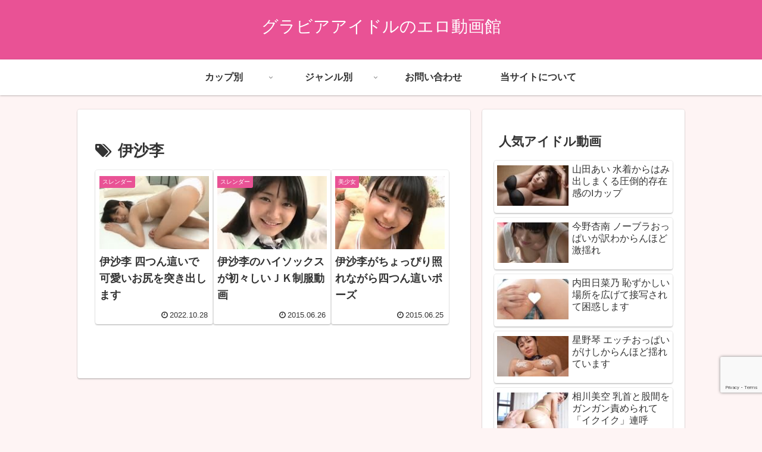

--- FILE ---
content_type: text/html; charset=utf-8
request_url: https://www.google.com/recaptcha/api2/anchor?ar=1&k=6LdFv7McAAAAAK7aOh-ZcpahV4_cuGimpKg_xAea&co=aHR0cHM6Ly9ncmF2dXJlaWRvbGRvdWdhLmNvbTo0NDM.&hl=en&v=N67nZn4AqZkNcbeMu4prBgzg&size=invisible&anchor-ms=20000&execute-ms=30000&cb=1luexb2lx4p9
body_size: 48658
content:
<!DOCTYPE HTML><html dir="ltr" lang="en"><head><meta http-equiv="Content-Type" content="text/html; charset=UTF-8">
<meta http-equiv="X-UA-Compatible" content="IE=edge">
<title>reCAPTCHA</title>
<style type="text/css">
/* cyrillic-ext */
@font-face {
  font-family: 'Roboto';
  font-style: normal;
  font-weight: 400;
  font-stretch: 100%;
  src: url(//fonts.gstatic.com/s/roboto/v48/KFO7CnqEu92Fr1ME7kSn66aGLdTylUAMa3GUBHMdazTgWw.woff2) format('woff2');
  unicode-range: U+0460-052F, U+1C80-1C8A, U+20B4, U+2DE0-2DFF, U+A640-A69F, U+FE2E-FE2F;
}
/* cyrillic */
@font-face {
  font-family: 'Roboto';
  font-style: normal;
  font-weight: 400;
  font-stretch: 100%;
  src: url(//fonts.gstatic.com/s/roboto/v48/KFO7CnqEu92Fr1ME7kSn66aGLdTylUAMa3iUBHMdazTgWw.woff2) format('woff2');
  unicode-range: U+0301, U+0400-045F, U+0490-0491, U+04B0-04B1, U+2116;
}
/* greek-ext */
@font-face {
  font-family: 'Roboto';
  font-style: normal;
  font-weight: 400;
  font-stretch: 100%;
  src: url(//fonts.gstatic.com/s/roboto/v48/KFO7CnqEu92Fr1ME7kSn66aGLdTylUAMa3CUBHMdazTgWw.woff2) format('woff2');
  unicode-range: U+1F00-1FFF;
}
/* greek */
@font-face {
  font-family: 'Roboto';
  font-style: normal;
  font-weight: 400;
  font-stretch: 100%;
  src: url(//fonts.gstatic.com/s/roboto/v48/KFO7CnqEu92Fr1ME7kSn66aGLdTylUAMa3-UBHMdazTgWw.woff2) format('woff2');
  unicode-range: U+0370-0377, U+037A-037F, U+0384-038A, U+038C, U+038E-03A1, U+03A3-03FF;
}
/* math */
@font-face {
  font-family: 'Roboto';
  font-style: normal;
  font-weight: 400;
  font-stretch: 100%;
  src: url(//fonts.gstatic.com/s/roboto/v48/KFO7CnqEu92Fr1ME7kSn66aGLdTylUAMawCUBHMdazTgWw.woff2) format('woff2');
  unicode-range: U+0302-0303, U+0305, U+0307-0308, U+0310, U+0312, U+0315, U+031A, U+0326-0327, U+032C, U+032F-0330, U+0332-0333, U+0338, U+033A, U+0346, U+034D, U+0391-03A1, U+03A3-03A9, U+03B1-03C9, U+03D1, U+03D5-03D6, U+03F0-03F1, U+03F4-03F5, U+2016-2017, U+2034-2038, U+203C, U+2040, U+2043, U+2047, U+2050, U+2057, U+205F, U+2070-2071, U+2074-208E, U+2090-209C, U+20D0-20DC, U+20E1, U+20E5-20EF, U+2100-2112, U+2114-2115, U+2117-2121, U+2123-214F, U+2190, U+2192, U+2194-21AE, U+21B0-21E5, U+21F1-21F2, U+21F4-2211, U+2213-2214, U+2216-22FF, U+2308-230B, U+2310, U+2319, U+231C-2321, U+2336-237A, U+237C, U+2395, U+239B-23B7, U+23D0, U+23DC-23E1, U+2474-2475, U+25AF, U+25B3, U+25B7, U+25BD, U+25C1, U+25CA, U+25CC, U+25FB, U+266D-266F, U+27C0-27FF, U+2900-2AFF, U+2B0E-2B11, U+2B30-2B4C, U+2BFE, U+3030, U+FF5B, U+FF5D, U+1D400-1D7FF, U+1EE00-1EEFF;
}
/* symbols */
@font-face {
  font-family: 'Roboto';
  font-style: normal;
  font-weight: 400;
  font-stretch: 100%;
  src: url(//fonts.gstatic.com/s/roboto/v48/KFO7CnqEu92Fr1ME7kSn66aGLdTylUAMaxKUBHMdazTgWw.woff2) format('woff2');
  unicode-range: U+0001-000C, U+000E-001F, U+007F-009F, U+20DD-20E0, U+20E2-20E4, U+2150-218F, U+2190, U+2192, U+2194-2199, U+21AF, U+21E6-21F0, U+21F3, U+2218-2219, U+2299, U+22C4-22C6, U+2300-243F, U+2440-244A, U+2460-24FF, U+25A0-27BF, U+2800-28FF, U+2921-2922, U+2981, U+29BF, U+29EB, U+2B00-2BFF, U+4DC0-4DFF, U+FFF9-FFFB, U+10140-1018E, U+10190-1019C, U+101A0, U+101D0-101FD, U+102E0-102FB, U+10E60-10E7E, U+1D2C0-1D2D3, U+1D2E0-1D37F, U+1F000-1F0FF, U+1F100-1F1AD, U+1F1E6-1F1FF, U+1F30D-1F30F, U+1F315, U+1F31C, U+1F31E, U+1F320-1F32C, U+1F336, U+1F378, U+1F37D, U+1F382, U+1F393-1F39F, U+1F3A7-1F3A8, U+1F3AC-1F3AF, U+1F3C2, U+1F3C4-1F3C6, U+1F3CA-1F3CE, U+1F3D4-1F3E0, U+1F3ED, U+1F3F1-1F3F3, U+1F3F5-1F3F7, U+1F408, U+1F415, U+1F41F, U+1F426, U+1F43F, U+1F441-1F442, U+1F444, U+1F446-1F449, U+1F44C-1F44E, U+1F453, U+1F46A, U+1F47D, U+1F4A3, U+1F4B0, U+1F4B3, U+1F4B9, U+1F4BB, U+1F4BF, U+1F4C8-1F4CB, U+1F4D6, U+1F4DA, U+1F4DF, U+1F4E3-1F4E6, U+1F4EA-1F4ED, U+1F4F7, U+1F4F9-1F4FB, U+1F4FD-1F4FE, U+1F503, U+1F507-1F50B, U+1F50D, U+1F512-1F513, U+1F53E-1F54A, U+1F54F-1F5FA, U+1F610, U+1F650-1F67F, U+1F687, U+1F68D, U+1F691, U+1F694, U+1F698, U+1F6AD, U+1F6B2, U+1F6B9-1F6BA, U+1F6BC, U+1F6C6-1F6CF, U+1F6D3-1F6D7, U+1F6E0-1F6EA, U+1F6F0-1F6F3, U+1F6F7-1F6FC, U+1F700-1F7FF, U+1F800-1F80B, U+1F810-1F847, U+1F850-1F859, U+1F860-1F887, U+1F890-1F8AD, U+1F8B0-1F8BB, U+1F8C0-1F8C1, U+1F900-1F90B, U+1F93B, U+1F946, U+1F984, U+1F996, U+1F9E9, U+1FA00-1FA6F, U+1FA70-1FA7C, U+1FA80-1FA89, U+1FA8F-1FAC6, U+1FACE-1FADC, U+1FADF-1FAE9, U+1FAF0-1FAF8, U+1FB00-1FBFF;
}
/* vietnamese */
@font-face {
  font-family: 'Roboto';
  font-style: normal;
  font-weight: 400;
  font-stretch: 100%;
  src: url(//fonts.gstatic.com/s/roboto/v48/KFO7CnqEu92Fr1ME7kSn66aGLdTylUAMa3OUBHMdazTgWw.woff2) format('woff2');
  unicode-range: U+0102-0103, U+0110-0111, U+0128-0129, U+0168-0169, U+01A0-01A1, U+01AF-01B0, U+0300-0301, U+0303-0304, U+0308-0309, U+0323, U+0329, U+1EA0-1EF9, U+20AB;
}
/* latin-ext */
@font-face {
  font-family: 'Roboto';
  font-style: normal;
  font-weight: 400;
  font-stretch: 100%;
  src: url(//fonts.gstatic.com/s/roboto/v48/KFO7CnqEu92Fr1ME7kSn66aGLdTylUAMa3KUBHMdazTgWw.woff2) format('woff2');
  unicode-range: U+0100-02BA, U+02BD-02C5, U+02C7-02CC, U+02CE-02D7, U+02DD-02FF, U+0304, U+0308, U+0329, U+1D00-1DBF, U+1E00-1E9F, U+1EF2-1EFF, U+2020, U+20A0-20AB, U+20AD-20C0, U+2113, U+2C60-2C7F, U+A720-A7FF;
}
/* latin */
@font-face {
  font-family: 'Roboto';
  font-style: normal;
  font-weight: 400;
  font-stretch: 100%;
  src: url(//fonts.gstatic.com/s/roboto/v48/KFO7CnqEu92Fr1ME7kSn66aGLdTylUAMa3yUBHMdazQ.woff2) format('woff2');
  unicode-range: U+0000-00FF, U+0131, U+0152-0153, U+02BB-02BC, U+02C6, U+02DA, U+02DC, U+0304, U+0308, U+0329, U+2000-206F, U+20AC, U+2122, U+2191, U+2193, U+2212, U+2215, U+FEFF, U+FFFD;
}
/* cyrillic-ext */
@font-face {
  font-family: 'Roboto';
  font-style: normal;
  font-weight: 500;
  font-stretch: 100%;
  src: url(//fonts.gstatic.com/s/roboto/v48/KFO7CnqEu92Fr1ME7kSn66aGLdTylUAMa3GUBHMdazTgWw.woff2) format('woff2');
  unicode-range: U+0460-052F, U+1C80-1C8A, U+20B4, U+2DE0-2DFF, U+A640-A69F, U+FE2E-FE2F;
}
/* cyrillic */
@font-face {
  font-family: 'Roboto';
  font-style: normal;
  font-weight: 500;
  font-stretch: 100%;
  src: url(//fonts.gstatic.com/s/roboto/v48/KFO7CnqEu92Fr1ME7kSn66aGLdTylUAMa3iUBHMdazTgWw.woff2) format('woff2');
  unicode-range: U+0301, U+0400-045F, U+0490-0491, U+04B0-04B1, U+2116;
}
/* greek-ext */
@font-face {
  font-family: 'Roboto';
  font-style: normal;
  font-weight: 500;
  font-stretch: 100%;
  src: url(//fonts.gstatic.com/s/roboto/v48/KFO7CnqEu92Fr1ME7kSn66aGLdTylUAMa3CUBHMdazTgWw.woff2) format('woff2');
  unicode-range: U+1F00-1FFF;
}
/* greek */
@font-face {
  font-family: 'Roboto';
  font-style: normal;
  font-weight: 500;
  font-stretch: 100%;
  src: url(//fonts.gstatic.com/s/roboto/v48/KFO7CnqEu92Fr1ME7kSn66aGLdTylUAMa3-UBHMdazTgWw.woff2) format('woff2');
  unicode-range: U+0370-0377, U+037A-037F, U+0384-038A, U+038C, U+038E-03A1, U+03A3-03FF;
}
/* math */
@font-face {
  font-family: 'Roboto';
  font-style: normal;
  font-weight: 500;
  font-stretch: 100%;
  src: url(//fonts.gstatic.com/s/roboto/v48/KFO7CnqEu92Fr1ME7kSn66aGLdTylUAMawCUBHMdazTgWw.woff2) format('woff2');
  unicode-range: U+0302-0303, U+0305, U+0307-0308, U+0310, U+0312, U+0315, U+031A, U+0326-0327, U+032C, U+032F-0330, U+0332-0333, U+0338, U+033A, U+0346, U+034D, U+0391-03A1, U+03A3-03A9, U+03B1-03C9, U+03D1, U+03D5-03D6, U+03F0-03F1, U+03F4-03F5, U+2016-2017, U+2034-2038, U+203C, U+2040, U+2043, U+2047, U+2050, U+2057, U+205F, U+2070-2071, U+2074-208E, U+2090-209C, U+20D0-20DC, U+20E1, U+20E5-20EF, U+2100-2112, U+2114-2115, U+2117-2121, U+2123-214F, U+2190, U+2192, U+2194-21AE, U+21B0-21E5, U+21F1-21F2, U+21F4-2211, U+2213-2214, U+2216-22FF, U+2308-230B, U+2310, U+2319, U+231C-2321, U+2336-237A, U+237C, U+2395, U+239B-23B7, U+23D0, U+23DC-23E1, U+2474-2475, U+25AF, U+25B3, U+25B7, U+25BD, U+25C1, U+25CA, U+25CC, U+25FB, U+266D-266F, U+27C0-27FF, U+2900-2AFF, U+2B0E-2B11, U+2B30-2B4C, U+2BFE, U+3030, U+FF5B, U+FF5D, U+1D400-1D7FF, U+1EE00-1EEFF;
}
/* symbols */
@font-face {
  font-family: 'Roboto';
  font-style: normal;
  font-weight: 500;
  font-stretch: 100%;
  src: url(//fonts.gstatic.com/s/roboto/v48/KFO7CnqEu92Fr1ME7kSn66aGLdTylUAMaxKUBHMdazTgWw.woff2) format('woff2');
  unicode-range: U+0001-000C, U+000E-001F, U+007F-009F, U+20DD-20E0, U+20E2-20E4, U+2150-218F, U+2190, U+2192, U+2194-2199, U+21AF, U+21E6-21F0, U+21F3, U+2218-2219, U+2299, U+22C4-22C6, U+2300-243F, U+2440-244A, U+2460-24FF, U+25A0-27BF, U+2800-28FF, U+2921-2922, U+2981, U+29BF, U+29EB, U+2B00-2BFF, U+4DC0-4DFF, U+FFF9-FFFB, U+10140-1018E, U+10190-1019C, U+101A0, U+101D0-101FD, U+102E0-102FB, U+10E60-10E7E, U+1D2C0-1D2D3, U+1D2E0-1D37F, U+1F000-1F0FF, U+1F100-1F1AD, U+1F1E6-1F1FF, U+1F30D-1F30F, U+1F315, U+1F31C, U+1F31E, U+1F320-1F32C, U+1F336, U+1F378, U+1F37D, U+1F382, U+1F393-1F39F, U+1F3A7-1F3A8, U+1F3AC-1F3AF, U+1F3C2, U+1F3C4-1F3C6, U+1F3CA-1F3CE, U+1F3D4-1F3E0, U+1F3ED, U+1F3F1-1F3F3, U+1F3F5-1F3F7, U+1F408, U+1F415, U+1F41F, U+1F426, U+1F43F, U+1F441-1F442, U+1F444, U+1F446-1F449, U+1F44C-1F44E, U+1F453, U+1F46A, U+1F47D, U+1F4A3, U+1F4B0, U+1F4B3, U+1F4B9, U+1F4BB, U+1F4BF, U+1F4C8-1F4CB, U+1F4D6, U+1F4DA, U+1F4DF, U+1F4E3-1F4E6, U+1F4EA-1F4ED, U+1F4F7, U+1F4F9-1F4FB, U+1F4FD-1F4FE, U+1F503, U+1F507-1F50B, U+1F50D, U+1F512-1F513, U+1F53E-1F54A, U+1F54F-1F5FA, U+1F610, U+1F650-1F67F, U+1F687, U+1F68D, U+1F691, U+1F694, U+1F698, U+1F6AD, U+1F6B2, U+1F6B9-1F6BA, U+1F6BC, U+1F6C6-1F6CF, U+1F6D3-1F6D7, U+1F6E0-1F6EA, U+1F6F0-1F6F3, U+1F6F7-1F6FC, U+1F700-1F7FF, U+1F800-1F80B, U+1F810-1F847, U+1F850-1F859, U+1F860-1F887, U+1F890-1F8AD, U+1F8B0-1F8BB, U+1F8C0-1F8C1, U+1F900-1F90B, U+1F93B, U+1F946, U+1F984, U+1F996, U+1F9E9, U+1FA00-1FA6F, U+1FA70-1FA7C, U+1FA80-1FA89, U+1FA8F-1FAC6, U+1FACE-1FADC, U+1FADF-1FAE9, U+1FAF0-1FAF8, U+1FB00-1FBFF;
}
/* vietnamese */
@font-face {
  font-family: 'Roboto';
  font-style: normal;
  font-weight: 500;
  font-stretch: 100%;
  src: url(//fonts.gstatic.com/s/roboto/v48/KFO7CnqEu92Fr1ME7kSn66aGLdTylUAMa3OUBHMdazTgWw.woff2) format('woff2');
  unicode-range: U+0102-0103, U+0110-0111, U+0128-0129, U+0168-0169, U+01A0-01A1, U+01AF-01B0, U+0300-0301, U+0303-0304, U+0308-0309, U+0323, U+0329, U+1EA0-1EF9, U+20AB;
}
/* latin-ext */
@font-face {
  font-family: 'Roboto';
  font-style: normal;
  font-weight: 500;
  font-stretch: 100%;
  src: url(//fonts.gstatic.com/s/roboto/v48/KFO7CnqEu92Fr1ME7kSn66aGLdTylUAMa3KUBHMdazTgWw.woff2) format('woff2');
  unicode-range: U+0100-02BA, U+02BD-02C5, U+02C7-02CC, U+02CE-02D7, U+02DD-02FF, U+0304, U+0308, U+0329, U+1D00-1DBF, U+1E00-1E9F, U+1EF2-1EFF, U+2020, U+20A0-20AB, U+20AD-20C0, U+2113, U+2C60-2C7F, U+A720-A7FF;
}
/* latin */
@font-face {
  font-family: 'Roboto';
  font-style: normal;
  font-weight: 500;
  font-stretch: 100%;
  src: url(//fonts.gstatic.com/s/roboto/v48/KFO7CnqEu92Fr1ME7kSn66aGLdTylUAMa3yUBHMdazQ.woff2) format('woff2');
  unicode-range: U+0000-00FF, U+0131, U+0152-0153, U+02BB-02BC, U+02C6, U+02DA, U+02DC, U+0304, U+0308, U+0329, U+2000-206F, U+20AC, U+2122, U+2191, U+2193, U+2212, U+2215, U+FEFF, U+FFFD;
}
/* cyrillic-ext */
@font-face {
  font-family: 'Roboto';
  font-style: normal;
  font-weight: 900;
  font-stretch: 100%;
  src: url(//fonts.gstatic.com/s/roboto/v48/KFO7CnqEu92Fr1ME7kSn66aGLdTylUAMa3GUBHMdazTgWw.woff2) format('woff2');
  unicode-range: U+0460-052F, U+1C80-1C8A, U+20B4, U+2DE0-2DFF, U+A640-A69F, U+FE2E-FE2F;
}
/* cyrillic */
@font-face {
  font-family: 'Roboto';
  font-style: normal;
  font-weight: 900;
  font-stretch: 100%;
  src: url(//fonts.gstatic.com/s/roboto/v48/KFO7CnqEu92Fr1ME7kSn66aGLdTylUAMa3iUBHMdazTgWw.woff2) format('woff2');
  unicode-range: U+0301, U+0400-045F, U+0490-0491, U+04B0-04B1, U+2116;
}
/* greek-ext */
@font-face {
  font-family: 'Roboto';
  font-style: normal;
  font-weight: 900;
  font-stretch: 100%;
  src: url(//fonts.gstatic.com/s/roboto/v48/KFO7CnqEu92Fr1ME7kSn66aGLdTylUAMa3CUBHMdazTgWw.woff2) format('woff2');
  unicode-range: U+1F00-1FFF;
}
/* greek */
@font-face {
  font-family: 'Roboto';
  font-style: normal;
  font-weight: 900;
  font-stretch: 100%;
  src: url(//fonts.gstatic.com/s/roboto/v48/KFO7CnqEu92Fr1ME7kSn66aGLdTylUAMa3-UBHMdazTgWw.woff2) format('woff2');
  unicode-range: U+0370-0377, U+037A-037F, U+0384-038A, U+038C, U+038E-03A1, U+03A3-03FF;
}
/* math */
@font-face {
  font-family: 'Roboto';
  font-style: normal;
  font-weight: 900;
  font-stretch: 100%;
  src: url(//fonts.gstatic.com/s/roboto/v48/KFO7CnqEu92Fr1ME7kSn66aGLdTylUAMawCUBHMdazTgWw.woff2) format('woff2');
  unicode-range: U+0302-0303, U+0305, U+0307-0308, U+0310, U+0312, U+0315, U+031A, U+0326-0327, U+032C, U+032F-0330, U+0332-0333, U+0338, U+033A, U+0346, U+034D, U+0391-03A1, U+03A3-03A9, U+03B1-03C9, U+03D1, U+03D5-03D6, U+03F0-03F1, U+03F4-03F5, U+2016-2017, U+2034-2038, U+203C, U+2040, U+2043, U+2047, U+2050, U+2057, U+205F, U+2070-2071, U+2074-208E, U+2090-209C, U+20D0-20DC, U+20E1, U+20E5-20EF, U+2100-2112, U+2114-2115, U+2117-2121, U+2123-214F, U+2190, U+2192, U+2194-21AE, U+21B0-21E5, U+21F1-21F2, U+21F4-2211, U+2213-2214, U+2216-22FF, U+2308-230B, U+2310, U+2319, U+231C-2321, U+2336-237A, U+237C, U+2395, U+239B-23B7, U+23D0, U+23DC-23E1, U+2474-2475, U+25AF, U+25B3, U+25B7, U+25BD, U+25C1, U+25CA, U+25CC, U+25FB, U+266D-266F, U+27C0-27FF, U+2900-2AFF, U+2B0E-2B11, U+2B30-2B4C, U+2BFE, U+3030, U+FF5B, U+FF5D, U+1D400-1D7FF, U+1EE00-1EEFF;
}
/* symbols */
@font-face {
  font-family: 'Roboto';
  font-style: normal;
  font-weight: 900;
  font-stretch: 100%;
  src: url(//fonts.gstatic.com/s/roboto/v48/KFO7CnqEu92Fr1ME7kSn66aGLdTylUAMaxKUBHMdazTgWw.woff2) format('woff2');
  unicode-range: U+0001-000C, U+000E-001F, U+007F-009F, U+20DD-20E0, U+20E2-20E4, U+2150-218F, U+2190, U+2192, U+2194-2199, U+21AF, U+21E6-21F0, U+21F3, U+2218-2219, U+2299, U+22C4-22C6, U+2300-243F, U+2440-244A, U+2460-24FF, U+25A0-27BF, U+2800-28FF, U+2921-2922, U+2981, U+29BF, U+29EB, U+2B00-2BFF, U+4DC0-4DFF, U+FFF9-FFFB, U+10140-1018E, U+10190-1019C, U+101A0, U+101D0-101FD, U+102E0-102FB, U+10E60-10E7E, U+1D2C0-1D2D3, U+1D2E0-1D37F, U+1F000-1F0FF, U+1F100-1F1AD, U+1F1E6-1F1FF, U+1F30D-1F30F, U+1F315, U+1F31C, U+1F31E, U+1F320-1F32C, U+1F336, U+1F378, U+1F37D, U+1F382, U+1F393-1F39F, U+1F3A7-1F3A8, U+1F3AC-1F3AF, U+1F3C2, U+1F3C4-1F3C6, U+1F3CA-1F3CE, U+1F3D4-1F3E0, U+1F3ED, U+1F3F1-1F3F3, U+1F3F5-1F3F7, U+1F408, U+1F415, U+1F41F, U+1F426, U+1F43F, U+1F441-1F442, U+1F444, U+1F446-1F449, U+1F44C-1F44E, U+1F453, U+1F46A, U+1F47D, U+1F4A3, U+1F4B0, U+1F4B3, U+1F4B9, U+1F4BB, U+1F4BF, U+1F4C8-1F4CB, U+1F4D6, U+1F4DA, U+1F4DF, U+1F4E3-1F4E6, U+1F4EA-1F4ED, U+1F4F7, U+1F4F9-1F4FB, U+1F4FD-1F4FE, U+1F503, U+1F507-1F50B, U+1F50D, U+1F512-1F513, U+1F53E-1F54A, U+1F54F-1F5FA, U+1F610, U+1F650-1F67F, U+1F687, U+1F68D, U+1F691, U+1F694, U+1F698, U+1F6AD, U+1F6B2, U+1F6B9-1F6BA, U+1F6BC, U+1F6C6-1F6CF, U+1F6D3-1F6D7, U+1F6E0-1F6EA, U+1F6F0-1F6F3, U+1F6F7-1F6FC, U+1F700-1F7FF, U+1F800-1F80B, U+1F810-1F847, U+1F850-1F859, U+1F860-1F887, U+1F890-1F8AD, U+1F8B0-1F8BB, U+1F8C0-1F8C1, U+1F900-1F90B, U+1F93B, U+1F946, U+1F984, U+1F996, U+1F9E9, U+1FA00-1FA6F, U+1FA70-1FA7C, U+1FA80-1FA89, U+1FA8F-1FAC6, U+1FACE-1FADC, U+1FADF-1FAE9, U+1FAF0-1FAF8, U+1FB00-1FBFF;
}
/* vietnamese */
@font-face {
  font-family: 'Roboto';
  font-style: normal;
  font-weight: 900;
  font-stretch: 100%;
  src: url(//fonts.gstatic.com/s/roboto/v48/KFO7CnqEu92Fr1ME7kSn66aGLdTylUAMa3OUBHMdazTgWw.woff2) format('woff2');
  unicode-range: U+0102-0103, U+0110-0111, U+0128-0129, U+0168-0169, U+01A0-01A1, U+01AF-01B0, U+0300-0301, U+0303-0304, U+0308-0309, U+0323, U+0329, U+1EA0-1EF9, U+20AB;
}
/* latin-ext */
@font-face {
  font-family: 'Roboto';
  font-style: normal;
  font-weight: 900;
  font-stretch: 100%;
  src: url(//fonts.gstatic.com/s/roboto/v48/KFO7CnqEu92Fr1ME7kSn66aGLdTylUAMa3KUBHMdazTgWw.woff2) format('woff2');
  unicode-range: U+0100-02BA, U+02BD-02C5, U+02C7-02CC, U+02CE-02D7, U+02DD-02FF, U+0304, U+0308, U+0329, U+1D00-1DBF, U+1E00-1E9F, U+1EF2-1EFF, U+2020, U+20A0-20AB, U+20AD-20C0, U+2113, U+2C60-2C7F, U+A720-A7FF;
}
/* latin */
@font-face {
  font-family: 'Roboto';
  font-style: normal;
  font-weight: 900;
  font-stretch: 100%;
  src: url(//fonts.gstatic.com/s/roboto/v48/KFO7CnqEu92Fr1ME7kSn66aGLdTylUAMa3yUBHMdazQ.woff2) format('woff2');
  unicode-range: U+0000-00FF, U+0131, U+0152-0153, U+02BB-02BC, U+02C6, U+02DA, U+02DC, U+0304, U+0308, U+0329, U+2000-206F, U+20AC, U+2122, U+2191, U+2193, U+2212, U+2215, U+FEFF, U+FFFD;
}

</style>
<link rel="stylesheet" type="text/css" href="https://www.gstatic.com/recaptcha/releases/N67nZn4AqZkNcbeMu4prBgzg/styles__ltr.css">
<script nonce="97SJl3Rkm3oCCY2548CE2Q" type="text/javascript">window['__recaptcha_api'] = 'https://www.google.com/recaptcha/api2/';</script>
<script type="text/javascript" src="https://www.gstatic.com/recaptcha/releases/N67nZn4AqZkNcbeMu4prBgzg/recaptcha__en.js" nonce="97SJl3Rkm3oCCY2548CE2Q">
      
    </script></head>
<body><div id="rc-anchor-alert" class="rc-anchor-alert"></div>
<input type="hidden" id="recaptcha-token" value="[base64]">
<script type="text/javascript" nonce="97SJl3Rkm3oCCY2548CE2Q">
      recaptcha.anchor.Main.init("[\x22ainput\x22,[\x22bgdata\x22,\x22\x22,\[base64]/[base64]/[base64]/bmV3IHJbeF0oY1swXSk6RT09Mj9uZXcgclt4XShjWzBdLGNbMV0pOkU9PTM/bmV3IHJbeF0oY1swXSxjWzFdLGNbMl0pOkU9PTQ/[base64]/[base64]/[base64]/[base64]/[base64]/[base64]/[base64]/[base64]\x22,\[base64]\\u003d\\u003d\x22,\x22wpPCkcODw59iKDJjwo3Dv8KEeQFLeWHDocOMwo7DgzJvLcK/wpHDt8O4wrjCpMKuLwjDvlzDrsOTKMOYw7hsTVs6YRHDn1pxworDlWpwQsO9wozCicOsQDsRwpw2wp/[base64]/[base64]/CmC1Zw4ZKw4XCrMKeRQRXeMKpwq4oJWvDkm7Cqi7DjyBOEj7CrCkLb8KiJ8KeU0vClsKHwo/CgknDtcOGw6RqVCRPwpFRw4TCv2Jxw5jDhFYtVSTDosK/[base64]/wodiBRjDlAsyEsKwC8OZe8K9wo8hw4QCwq3Dik13TlrDtlMgw7RYEwp4HMKjwrXDiQcZWGfCkVvDocOSGMOQw5LDs8OWaQ4NOS9oQRfCm0nDrXDDiys0w71/wpFRwp9TdDZtH8KNVTJBw4B/PxXCjcKMJUvCoMOVTcKVccKHwqTCj8KKw70Mw5dhwpocTsOGbMKQw7LDqMO6wpIePsO5wq5Lw6bCrcOGBMOFwrhhwp4Wb11IKggawrrDscOrZcKRw646w4jDnMKsMcOlw6/CvijCsjjDvzkUwqkRD8Ovwo3DlcKkw63DjjDDjzovQMKhViBEw7/Do8Osb8OZw65Pw5BRwoTDrH7DhsOxJ8OvaRxCwpEQw7M/f0cqwqxTw5PCtCIZw75yR8OKwrjDo8ODwpcyZsKkQFF5wrcdb8Omw5PDpSnDnlgJKy98wrwAwpvDg8Kuw4PDqsKPw6XClcK7TMOdworDiEIyF8K6dMKSwopYw6PDpMOmUmXDpMKzKg3ChMOKfsOWJxgOw4vCvAjDtm/DscK5w6jDmsKacWQiEcOtw6B/SG1+w4HDi2UTc8K6w5nCpsOoNUbDsz5BQQTCkCbDmcK6w4rCm13ChMOFw4fDrnXDihLCsV0xY8OEFG8QElvDgANGcTQswqjCvsOHHXZoKQ/CrcOewqMiDzRBfQbCscO9w53DqcK0w7nCjwPDvMOpw6nCs1RewqzDncOiwr3CjsK2SDnDqMKDwoArw48WwofCi8O/[base64]/HsO3w7LDvnc5w6TDkMKbKS8Cw6bDtCTDqEt6wo1xwoDDkkNSESDCiDjCuAIcF1DDvifDt3jCmgPDsQ0lOQhpPmzDry0+CFwAw7Vge8OncXM/bWjDn2VTwpF7U8OadcOSYlpfQcO7wrPCqEhvcMK6csObQ8Odw48Bw49tw5TCuX4pwrlrwqHDrQnCmsOgMG7CpVIVw7LCjsO/w7dhw4xXw4JIMMK+wrtrw6bDrWHDvW8VSjdMwpzClsKKaMOQYsO5dcO+w5PCgUnChk3Cq8KSelguUHnDqWdKGsKVXQByD8KvB8KMQW8/MiAoaMKhw5kIw49Sw6XDq8KPEsOswrElw67Dr2F6w71tccKywowqTVkfw70TV8Osw7B1LMKpwpDDlcOzw5Eqwo0Lw5RUcWg+NsO/[base64]/Dv3hZVsKRw6nCs29AwoApEsKGw718PCVYaDlndsKibH4sZcKpwrAIaFdyw55ywoLCrsKjcsOYw6XDhTrCgcK3PMKgwqEVScKRw6JnwpZLVcKaaMOEbVLCrk7DtgTCiMKJRMO0wqMcVMOuw6c4Y8OtK8OPYR/Dj8OeLy7ChjPDgcKpXiTCuhtrwqcqwp/CncO0GRnDv8OGw6tSw7jCk1XDnTrDhcKGJxQhfcOpa8O0woPDn8KLQsOGXxpCWy0ywqzCj2LCk8OAwrTCtcO/csKICgTCtSR3wqPCs8KbwqfDmMOzCDTCknwSwp7Cr8OFw7R2eDfCqCIswrBrwrvDqwRuP8OZYxXDnsK/wr1XeSVbcsK8wrAJw6jCiMONwpwmwp7DnHQmw6piL8OUWsO2w4lvw6jDn8KywpXCkmgfPAPDuXNCMMOLw63DlWQlGcOpFMKyw77ChmtDBjrDjsOmGB7Cg2M8dMO/[base64]/CllzDtcKDw4hvwr3ClVzDj8Ocw7oNVMOrVXDDkcOLw5xEf8KTOMKiwqVkw4UKMcOqwohCw7QGBzDCrz0TwqNsZjrCiU52OQDCoy/Cn0k5wow1w4nDu2lnWsOReMKQA0jChsOLw7fDnnInwqbDrcOGOsOoA8K4cHsEwovDuMO9AcKfw6J4wqE5woHCrB/DohZ+amFvDsOPw7kkbMKewqnCl8OZw5oyY3RQwpPDm1jCrcOjGAZ/[base64]/CtsKKwqHCv24Cw6rCpH5ZUsOowrowIcKYH3lwWcOqw5bClMOPw5fCjyHCu8KOwp3CpFjDg0PCsxTDgcKNCnPDiQrCiRHDiBVpwolVwog1wqbDuBJEw7vCgVYMw4bDt0XDkELCmhHCp8OBw4IOwrvDp8KJIk/[base64]/wo/CmcO2OsO2wqnClMORSFUIwoEOwo/DrMOzbsObwoFJwpXCgsKOwpFzU1zDj8KSIsKsScKtVEUAw4hxalsDwpjDocKBwrdhRMKGAsOxK8KzwqXDlHXCkwwjw53DscOBw7TDiyPCp3EuwpYxaELDtDZWHsKewotKw4HChMKbO1VBNsKRI8KxwrbDvMOiwpTCn8KtAQjDpsOjfMKuw7vDth/ChsKuHkpQwpgNwrPDuMO/w6ovDMKXSFfDiMKgw5XCqF7DscOpd8OBwrZAKRwkDAFxBg1YwrvDpsKadHxTw5XCkRsrwpxRaMKuw7/CgMKcwpTCrUgAIjs1chd/J3USw47DhyEHQ8OTwoIDw6TDhT9Ge8OsL8KuW8Kkwo/Cj8OgWGRSbQfDgEUgFcOUGVPCviRJw7LDjcKGF8Kew53Csm3CvsKawoF0woBZcsKdw7zDkcOlw653w5HDusKXwprDnBPDpxnCtGvCh8ONw5fDkTrCsMO3wp/CjsKLJUAew6lcw6VdQcO1aADDqcKAYA3DgsOuL0nCuyvCu8KoWcO7TmIlwqzCqkoMw74twr8+wq/DqzXDsMKhScK6woNPFzcJO8KSZ8KVK0LCklJxw7wEWnNHw7LCl8KkPVjCqGLCqcKYEk7DpcKsRD5UJsK3w7TCrDplw5jDoMKZw6LCnkpve8OqZVc3Lx8hw5I0cAldSsO1wpxpPXRCf0jDmcO9w4zChsKow5ZpfBMrw5DCkyHCkCbDh8OKwoBoPcOTJF9/w61fGsKNwqosNsOEw5Bkwp3Dp1LCusO+NMOSXcK/OcKQW8KRY8KhwoJrRiTDtVjDlhU0woZjwqY5A3RnIcKrE8OfS8OFeMO/SsOSwoLCt2rCksKGwp0cD8OmGcKxw4UuOsOLW8O2wr3DvyQZwpESZWHDhsKmS8O8PsOHw7N1w5HCtcObFDhdKMKzcMONaMORcSslFsOGw5jCmUzCl8K/w65uTMK3K1Rpc8KXwrTDgcK0ZsONwoY6L8OowpEyckvClkrDtsOkwoxpdMKiw7UsNA5EwqIkDcOaK8Opw7QBPMK9MjY/wo7ChMKGw75Ww4nDgMOwJH7Cv0jCkU4dKcKuw4oswo3Cmws4REYKMEIAwrkFAG1qL8K7G1YBNFHCmcK0IsOXw4DCj8OHw7TDjV4HE8OXw4HDrC1aYMOcw7METCnCowd/RnQ1w7HDtcKrwqrDglLDlRBeP8KyUg84wqTDggduwqzDkkTCt0BvwpXCnjYSGiLDqG51woDCkGTCk8KtwpUjScOLwpFEPhbDrD3Do1paC8Kow4kaWMO1GjgsLixaKQ/DiE5IOcOqMcO0wrcrClEVwpQGwoTDpmJ8DsKTesK6UmzDq2tPIcO9w7fCmsK9K8ORw7Miw6vDkxVJZklpTsOneWzDpMOXw7IPZMO4w74+GUsiw5/[base64]/w7sGw4d/cibCg8OewoVnAA/Cuil2wpvDrsKkHsOWwowoEcKJwpbDtcOLw6bCgiXCgsKDwp9gZRHDmsK2U8KaGcK6UgpLISRMABfCv8Kfw67ClhfDqcKswqJmWcO/wopnFMK1W8OrPsO7O1XDoynDjMKxLmvCgMKDOFUlcsKANwtNd8KrLynDmsOqw5I+wojDlcKFwoERw686wp/DmCbDhX7CjMOdJ8KdCxLDlsK3CUfChsKHK8ODwrZlw4xme0w8w6YGAxvDnMKlw5TDogB3wpJ9McKUOcOAasKFwr8/UUpKw77Dj8KpLsK/w6XCjMKDYVVLfsKOw73Dq8KOw7HCnsKFGkbCjsKJw4fCo1bDmSLDgwo7ZyLDgcKSw5AHA8KYw6dYNMKTcsOPw64KbkbCrz/CuUnDpE/Dk8OmJQjDvQQ0wqzDpQfCocObIVVZw4rClsK8w6Urw4FUDVJXLR9ZAsK6w41vwq4ew5vDrQ9VwrMMw7VCw5sYwoXClMOiFcORKi92WcKlw4VIGsOKwrbDvMOGwoABGsOMwq1aFnBgYcOhbB7CiMKwwotqw5t/wobDo8OyGMKtb1XDvMOwwrc+F8K8Vzh+G8KTWxQrGlZNXMKBZk7CvEzCmiB9FgbCiGcxwq5iw5QNw4/Cl8KJw7bCocOgTsKRMyvDm0/[base64]/ComhiwpADA0jCv2rCin4vDsORw7HDvsKlUAjDvFpgw6LDocOpwrYAKHLDt8O1RsKlCsOXwoZ8MB7CscKtRDjDhsKvGFlvYMOow7/CgDLCvcK1w7/ConjCtiIIw7PDssK0UMOHw7rCtMKIw6nDplrDjg8nOMOcD2/CjWHDkmZZBsKdNxQCw6lRMTVXBcKBwoXCpsKKeMK1w5vDjkkawqw5wpTCiA3Du8Kawr5twq/DiwLDigTDvEFrPsOCeETCjiLDuh3Cl8Ouw4YBw6zDhsOIHmfDjBVFw5pgbcKdNWrCoTI7XVTDvcKScWpUwoxuw59dwqgUwottSMKrLsOZw5w/wrc/[base64]/DkCYhwojChytDaWR4NMOrHQAmOmLCuWRqWTdoGnNNVyPDiiPCrQDCgirCvMOgNB3CljjDrGtiw5zDnwdRwoIxw5jDiUrDo0hWW0PCvU0dwoTDgm/DqMObe0XDlWtFw6pjN0bDgMKrw7BXwofCsSczQC8Qwp4/c8ODBjnCmsOyw71zWMODGsKnw7krwph3wqFIw4nCrMKjWGTCvDjCocK9a8KUwrhMw5jDicOTwqjDly7CmQHDoRcXasKZwrRrw50awolXI8OzAsO8woHCkcOrdznCrHLDo8OMw4vCsUvCj8K/wo1bwrREwpgewoYeN8O7AEnCiMO/OFdTCMOmw7FYXwAmw5kBw7XDtzFDbcOjwrckw5xXPMOOQ8KpwpTDksK8OHzCuTnCrEXDlcOgNsKtwp8fCzvCrR/CpMO4wpnCq8KHw73CsHPDsMOpwo3Dl8OvwoXCtcOkPcKkdk8pFDDCr8O6w4HDkUFscE8BHsKZHEcew6rDgmHDkcOcwqPCtMOCw4LDg0DDjytXwqDChz3DiUUrw5rCucKsQsK9w7fDv8OTw4c2wqt8w4LClUF8w6xdw5INVsKMwr/Do8OfN8KqwrPChzzCl8KYwr/CrMKZT3LCqsOjw4crw5tFwqwkw5kZwqPDmVTCmsKMw7/DgsKtwpzDmMO5w61PwoHDsj7DmlY/worCrwXCn8OXQCNhUC/DkAfCp24mXnJnw5LChMOQwobDqMOZBsO5LgIrw5ZVw5Rvw6TDk8KLwoBxLcOAMHAVPsKgw44Twqx8eyd0wqwAWsO5woM2woTCqcOxw6Rxwr7CscO/[base64]/DssKHOx8xw7UKVWXCm8Ofwo4RfMKAw67Dh2o4wphnw6fClBHDq29lw4TDnB0rC1VvHFFlUcKLwqZSwoE/[base64]/Cq03CkcKnZ8OQbUgGwpRSQsKRUhzCrDRQTcOnAsO2XcKte8Krwp/DjsKBwrTDk8KkKMKOe8Oww6nDtH88w6vCgC7DqcOvEE3CrFpYLcO2VcKbwqzCgTpRRMOqcsKCwpFqS8O9T0MGdRnCow4hwqPDpcKHw4pswpsePlxECCLCvWPDhsKjw4MAfnJTwprDjj/[base64]/[base64]/CtT7CgsKsWj7DokLDkFjChiLCkBrCvMKdwrEZYMK4fHLDrWJ2HWPCtMKMw5U3wqksecKowq55woTCmMOVw700w7LDoMOSw63DskjDghcKwo7DrDbCvysdVFBxLi0nw5c7HsOJwr93wr9ywpLDiFTDojVMKhFMw6nCl8ObHQ0HwpTDm8Kgwp/Co8O+JG/CvsOZTmvCoBnDsl3DuMOOw4TCr2lWwqw/dDFOG8KULXTCkHgEAzfDicKow5PCisKZWRPDusOiw6A6D8Kgw77DhcOEw6bClMK2aMOcwoh0w7UPwpnCjsKtw7rDjMKNwqrDscKswrvCmGNODR/CqcO4ZcKsKmVCwqBZwpPCtcK5w4bDrTLCvMKRwqXDuAZqDWoWbHDCgFDDpsO+w7t/woYxVMKXwpfCu8Ozw4A+w5kAw5sGwo5Mwr1qKcOPA8KDL8OUUMK6w7cTEcOwfMO+wo/DqgzCvcO5DFzCr8ODwp1NwpV/U2tVSA/DpHZKwqXCicOje3sBwqfChzPDnAk/V8K3dm97PzszE8KEXVR4HMOoKMO7fG3DnMKXT1nDkcKvwrh4V27Ct8KFwpjDnnPDqU/CvlgMw6PDpsKAMsOFf8KAIVvCusOVUMKUwpPCvkXDumwAwrLCo8Kxw6HCsEXDvC3ChcO1LsKaHmxGDsKSw4XCg8KnwpUxw6TDssOyYMKZw51uwoE4XC/DlsKjw6A/SzVQwpNfET7CnyHCqCnClhNyw5w3UMKJwonDoxBUwo9VNXDDgw/CtcKEH2BTw78pSsKDwo8eB8KAw4QKOw7CtA7DqUN2wrvDiMO7wrUMwoMuMSPDrMO1w6fDnzUpwrLDiSnDvsOEAHEBw5ZtPMKTw7R/[base64]/wpMYKQtgJ8K0wqvCvyU0RcK4w75pDcOrBsObwoklwroawqpCw6HDhUnDocOfUMKQNcOQE3zDv8KzwpwOJ3zDomBXwpNKw4zDnGIew60hTktOMlDCiCw1W8KNMsK2w6d6S8K5w6HCtcOuwr8EGyDCncKUw6XDs8K2aMKmAyxFPnAFwocHw6Akw65ywq/DhjrCosKTw5N2wrt7M8OqNAfCkz15wpzCucORwqrCpRXCm0I+cMK4f8KMe8OgaMKGIVzCgAoaNjU+JHXDkBdDwpPCkcOvRcK+w7UPO8OdJsKhC8KGXkxfXjtEaRnDr3kGw6B0w6XDo3p0dMOxw6/DkMOnIMKbw6xnPkkzF8OgwrzCkQ3DthLDlMOtQWdPwrgfwrJ3c8K+VhfCisO0w6jCvQPCgWhCwpHDjmvDgwTCnztBw6rCr8OQwqYCwqo9Z8KSPjrCtcKdQMO0wpPDqUoFwo/DuMKHNjcEQ8O8Omgbd8ODZ07DgsKQw5vDkURPLDQew6/CqMO8w6dmwpvDu1LCiAhvw63CoBBswr02SB0BP0bCgcKfw77Cs8K+w5AaMAjDsAp+wpdlDsKoYMKVworDjRITamPCk3/DtWxJw7QIw77Csg9icXlxCsKOwpBsw4l5wrFSw5HCoBzDuCvDm8Knwp/Crk84UsKRw4zDtAcefMK5w4bDhcK/w47DgWnCk3ZcSMOFC8O3OMKFwoTDtMKsDSFUwpnCgsKlVnU0EcKxOCrCv0Awwp56cWx1UMOBYEPDq23CvcOvTMOxWgvDjnITdMO2VsKUw4/[base64]/DqsKJasKKbsOkw4wfWsOxP8KRKlbDvCUBN8OOwrrCuxc7w5XDlcOvcMKHcMKDLnFbw59Ew4Rqw6MCITQOeE/Cv3fCq8OrDzYtw5PCv8O1wr3ClBYLw74cwqHDlT/CihQ1woHCpcOjCMOWOsKvw4N1CMK0wqM+wpzCtsKOQiwBXcOWD8K8w6vDpW8iw5kRwqvCqCvDoHpuWMKLw509wo0GHUfDpsOCa1/Dtlx/ZsKkDiHDjETCmUPCiRVgMsKtOMKLw4rCpcKywpjDvcOzXcKZw5PDj1vDv1nClDJBwr46w4ZNwpYrOMKWw7PCjcOWI8Orwo3CvALDtsOsbsKcwpjCjsOZw77CosOHw6IPwrFyw4cjSjPDgwvDmXUrWsKLUcKjb8KKw4/DoSkzw51sZjLCrxQSw4odFh/DiMKcwqDCucKewpbDmwZDw73Ct8OrLcOmw6pzwrocDMKkw7lROMKQwoLDpVLCjMKaw47CvAw1J8KZwrBAJgXDu8KdF3HDqcOTB3l6XT7DrX3Drkkuw5gWcMKhf8O9w7jCscKCK0nCvsOpwpPDnsO4w7dPw7ofTsOFwpXDi8KRw7bChWjCucKEfF5qdGjCmMONwro/[base64]/Ciz7CqU/DmMKnd8KdVzYEBsOowqB4w6jDnzXDjcOddsOBfzXDrcK9OsKYw606DQ4mUWEzXcKQZDjCr8KUcMORw6rCqcOxB8OFwqV8wqLCm8Oaw5M2w7s1YMOqKSwlw6xDWsOyw5lMwoE0wo/DuMKCw5PCvD7CnMK+YcOBKjNZUkBVYsOrR8OHw4RFwpPDkcK2wr3Ck8Kyw7rCo3R/[base64]/[base64]/worCj8KPwo1FwowLdMOlIcKaYMOSwqvDm8Oww7fCmELDuG3DkMKrZsKCw5zCkMKATsK/wqo8XhjCmQzDrFJZwq3CiAp9wpDDrMKTKsOVW8KTDT3DkUjCiMO/MsO3wo1pw4nDrcKxw5XDjk4MR8OuCnTDnETCjVrDmXPDrFZ6w7U/JsOuw7DCnMKKw7kVXGfDpA5gBgXDrsOeW8OBYW5GwogTXcOlKMOowrrCl8KqOwnCk8O8wqvDuS5HwqPCj8O+HMOkcsO+EDTCosOLc8OEegofwrtOwrTCkcOYecOBPMOFwoLCoSLCpXQHw7rDvhfDtTx/w4rCqBRTw7dURj8sw7gBw5VQAU/DqDbCtsK5wrHCn2XCusO7JsOrGmxWE8KQJsONwrjDrXrCuMORNsKuAjzChMOkwrXDr8KuUBDCj8OlY8KYwr5Cw7fDpMODwp7CqsOZTDXCp3jCksKyw5EUwofCqsKMMTIWLV5IwrPCq2FBMwzCmVtzw4vCtcK+w7YCMsOdw50EwrV7woc/YT/Cl8KPwp4pcMKXwq80WsKAwpJfwpLChgx7JMOAwoXDmMOQw5QHw6jCvD3DnENdORgAA3jDiMKpwpNIUHhEw63DvsOEwrHCu0PDl8KkR24+wrHDlFAuGsKQwp7DuMOLRsOnOsONworDm3VRO1nDrRnCqcO9wprDjB/[base64]/DsX4xBsOsw5l0w7LCjh/Dm8OtHSLDt17DgcOcV8OuJsKvw57CilYGw586w5U8WcKowph3wpTDsU/DpMKYTHfCnAh1RcOAGifDpwY4QktMRMKowpHCr8Omw4J1M1nCgMKzez9Wwq0zE0fDoW/Ci8KKY8K0Q8O0YsKzw7bClirDsUjDosKXw61iwotxOsKsw7vCjRnDiRXDoUnDjxfDryXCpkHCng1xW0XDiRgZLzJ4KsKLeGvChsOcwqnDpMKMw4FZw5svwqzDjE/CnUB6asKMHUszbyHCh8O8EzjDocOXwrfDqRxyCWDCusKEwpZNd8K6wr4GwoAtPMOPYhc+bMOuw7V2Y0dswq4rSsOrw7YxwrdDUMO5cATDv8O/w4knw4rCuMOMAMKfwqpobcOTQQLCpSPCuU7CggVAw4QtAQ9QKzfDoC4QM8Odwr5Jw7XCu8O8wonDhHQHD8KIXsK+VyVZMcO2wp0ww7fCkW91wpY2wpwbwrXCkxt3Az5eJsKnwpLDnTXCosK9wrDCgCzCq37DnXgdwqjDiz1Ywr3DhTAGa8ODHk4zFcKEWsKKIQ/DsMKLNcOpwprDksK8AhNMwo8IYw5ow6Nbw6XCq8O9w53DiTXDq8KIw6wSb8OQVgHCrMOxc2VRwrbCnBzCgsKSOsKleGFufRPDtsOJwoTDu1LCpXXCk8KZw6scEsK9wq/[base64]/w5nCjsKnw4IXwq7DvsO1wr3CrsK0E2jCtknCmSTDh8KnwqVRaMKCQ8KmwqllYkzCinPDlSI2wqVDKDnChMO4w5zDnjgWLDlpwqtDwqVYwoddOjTDnnfDuFdMwp50w7t/w5J/w5jDiVTDnMKtw6PDi8KqbThiw5DDgD7Dg8KBwqTDrhXCr1AKXElLw63DmQnDqhhwAMOzc8Odw4AYEcOjw6rCnsK9b8OEA1hQCANGaMKqaMKzw7AiaGHCkcOaw7kPKQksw7sGQSbCj2vDsFE1w5TDmcKQTzjCiycceMOkIsKVw7fCkAsBw61iw6/CqD9MIMO/wr/CgcO6wrfDjsKcwqwuY8KSw5grwpHDgUdISVh6EsKqw4vCt8O4w5rCkMKSBnleVW9pMMKAwr1Nw6BywpzDnsKPwoXCjk8rwoFYwpjDisKZw4PDlcKBfgg0wosUSSw+wrDDrkJkwoZQw5/DlcKrw7prOW1ve8Ouw7dewrUWSG5WecOCw5VNb0s1UxjCnzLDqAYLw6DCoWXDv8OjDWV2RMKWwrbDgT3CmT0nFzbDpMOAwrYcwp96NcOhw5vDvMODwoLDqMObwq/CncO5fcOvwonClX7CpMKjwrkhRsKEHU9cwqTCnMORw7/CpAbCnUZuw7TCp0gxw7Ydw6/CksOhMDzCgcOEw51MwpbCp2ghczjClGHDkcKBw7DCg8KZB8Kvw6ZMOMOdwr3DkMKsGRPDjFvDqUkKwpTDhQTDp8KKLAxre2nCjsOafMKcfSvCrC7CgMONwoISw7XCkyfCpVh7w57CvWHCsi/[base64]/[base64]/Cp8KtwqbDqMOvasOeRHQsFUhlHkjDjR4FwrvCp2DCgMOtYgMvUcKPdizDgwTCm03DscOYEMKlYhzDsMKfSSfCpsO/[base64]/OcOeOMKvw6jDoQQtOsOGUcOlwq9ow6jDthzDjQLDkMKOw4vDnW10f8KjJ0ZsDV/Ci8O9wpcOw4vDhcKPKH/CkyUlKcOYw4hWw5oxwotUw5DDtMK2dw7DrMKpwrXCshDDksKnXsOuwqlMw6HCvXbCtsKWdcKASk9MKcKcwo/ChndFQMKeS8KUwr1mbcKkITAdNcOtPMO5wpHDhH1oa10Sw5nDn8K9c3bDssKTw6HDnkDCuD7DrTDCqngWworCrsKYw7fDjDEIJEJXw5ZYXsKLwrQqwpbDohbDoCPDuhRpWT/CpMKJw6fDv8OJfjTDhzjCt1PDpjLCvcKVWMK+JMKpwop0J8Kpw6JaacKZwoYwacOpw6MqXW16bkbCvcO+HzLDmyPDj0bDshzDmGArNMOOSjsMwofDhcK2w4hHwol4OMOEcwvDqgjCtMKiwqxVaV3CicOOwpMzdMOTwq/DjcK4YsOlwpfCnBQZwpzDlANbBsOyw5PCt8O2IMKZAsOxw5EcUcKZw5kZWsOBwqDDrRXDgsKCe37CmsOuAcODMcObw5bDkcOIbSTDtsOCwoTCj8O+YsKkw6/[base64]/DgRJfw6/Du8Kdw7B5w4bDrMOGD8ObKgfCuljDlsKUwqjCuCAXw5/[base64]/[base64]/CgcKqwokLw5JZeMO1HDVjwqzDhVfCgl7DrUXDhQzDuMKkAF4FwrFAw7/Dnh3CscO3w5FTwo1qJcO6wq7DksKZwrHCuxcCwr7Dh8OsPwEdwqfCkChJaUl5w5fCs08zPjXCkDzDmEjCq8OawoXDszXDh13DmMK1Dndqw6bDvcKdwqvCgcKMFsK8w7cUfAbDgxkawoLDqEtqcMOMRcK7DyvCg8OTHsKhTMK9wohtw6zCn2LDtsKWRMK/ZcOVwqklNMOVw5hcwpvCncObc2MDTMKhw48+c8KfeHzDi8OWwpp1bcO3w6nCgyLCqCt4wplzwqtfV8OYd8KsEQnDlUJMW8K7wo3CjsOGwrDDm8Ofw7fDnzPCsk3CqMKDwpjChsKqw7DChnnDu8KcDsKAbyfDrsO1wq7DgsOqw7/Cm8KFwrwIdMKUwrR3VFQZwqopwoEAC8KmwqnDmk/DjsK9w7HCv8OWMXFXwoxZwpHCucKuw6cVMcKmHmjDr8O8wp7Cl8OAwpXDlCjDnQHDpcOnw43DrcOWwoYKwrJzIcOQwoNQwrFSRsO5wpMQX8Knw6BHasODwrBgw7xiwpHCnB7DhwvCs3LDqMOmEsKGwo90wr/Dq8OcI8ORBXonGsK5Gz57cMOCHsK8TcOUHcOCwp3DtU3ChsKOw4bCrDDDuTl+SDjCrgVIw7Quw4ZkwoHCqSDDuxPDosK5AsOzwoxgwr7Dt8K3w7PDvn9YTMKrOsK/w5zCk8OTARlCCVrCp3Ajwo/DlFFUw6LChRDCult/[base64]/w7jDjiPDqMO/wpN0TXvCrcOWfihlwrLCoMOow60Mw4TCgykDw5IKwo9KZ07DigIbw63Dm8O/VsKBw41DCjRvI0bDgcK2OGzCgcOrNVdbwrjCjX5tw4vDg8OrbsOVw5nCo8O/[base64]/CArCjVzDoMODwp/Doyouw4vChMOaV8Kuc8ObwoJzWnx+w7/DrcOQwoRTTXHDlsKrwrXCvX4tw5zDpcO/bn7DmcO1MATClcO5NBzCs3cRwpLCtDjDi0lcw7hpTMO8MWVXw4DCm8KSw4bDjMKKw63DkmFNEsK/w5HCrsOCJktgwobDr2tWw5vDthZAw4XDssOdC2zDr0TCpsKuL2Vfw4jCucOtw5shwrXCn8OOw6Bawq3ClcK/CXhdSF0BdcKVw6XDujgpw6YPQFzDhsOQOcO1FMOPAjdtw4HCjThnwrzCkgDDm8Opw7AHT8OgwqFbPMKTR8Kqw6xVw6vDjcKNUDfCicKaw73DkcOXwqXCv8KGby4Uw70EdDHDssKqwp/CjMO0w5TCqsOcwovDnw/[base64]/DjMKww4PCvCfDoWE9F8KDwoN3VMObNcKRdB1Uakp8w5DDj8KiYEkWacK8wr8Pw5Vjw4QWACBpZTIKCcKNacOKwpbCjMKCwpLChUjDu8OZHcK9KsKXJMKHw6rDr8KDw7rChBDCmRYkPllxVVTDnMOqT8OkNMKWJ8K/wq0KIGVEBULCrTrCgW16wpPDnmJAesKcwr7Dj8Owwq1Mw51PwqbCsMKPwrbCtcOGKMK1w7PDuMOJwpYvNjfCnMKCw7HCvsKNcSLCqsOGwrXDncOTKA7DiUQCwpBRJMKRwqbDnCxew7oiQMOHTEokZFVAwo/DhG4GIcOqQMKwCG4aU0RHEsOsw7XDhsKZSMKVOwJ1BDvCgH8MNh3DssKZwpPChULDuHPDmsONwqbCtwTDuhzCrMOrLcKoMsKiw5jCr8O4HcOJZMOAw7fCtgHCon/Cpnc1w7LCk8OKMyBBwrDCnjxfwrwdw41GwrcsVX83w7cJw4JrYxlJdkLDiWrDmcKQSzhxwoYKQwjCmX84W8KuIMOpw7PDux3CsMKtwozCvMOeYMO6ZhTChnlfw5nCn3/Dg8OVwpwRwqHDpMKVBCjDiREcwobDpwt2XjzCt8OswpoEwprDuCJrCsKiw45Ywp3Dh8Kkw5TDlX45w4jCssKdwqF2wrtHCcOlw7LCr8O+PMOXDcKXwq7CuMOlw7RXw4HCmMKMw5B3W8OvTMOXEMOtw7rCqVHCmcOpCizCjF/Cq2InwoHCkMKyIMO3wo1iwo0aPn4wwoEdFcKww6U/GUkQwrEuwoXDjWbDlcKzFWU6w7fCji9OBcOywqfDksO0wqrCvWLDjMKOWSpvwrnDnSpXeMO6w5RiwrPDoMOrw6duwpRNwoHCsRd+RhPDisOOGBRiw5vCiMKIJwR0wrjCmVLCri1dKjbCqloEFSzCulPCjDFwJk3Cn8K/w7TCsRjDu05VOcKlw79hLsKHwpAww7DDg8OHaRAFwoPCm0HCjxzDu1DClyMIUcOdEMOpwqYjw6DDoEl2wrTCgsKlw7TCkhvCjSJVOD/[base64]/CgMO5wpvCnyo0wo3DmgJhPMOIdmsjQXnChcKtwqcWJzPDkMKqwpPClcK/w4gQwq/[base64]/[base64]/[base64]/w7PCncKJw4UvMsKMTRNCwr8ZG8K1w50lw6NadcKVw7h7w6dawpzCk8OPXRjDrTbCmMKLw5XCk3A6G8OSw6rDlzcrDlHCgm9Ow6gSN8OZw59gZHrDu8OxWjI0w6N0NMOgw7DCksOKGsKWQMOzw5/[base64]/w6/[base64]/Cp8OewqTDvsK0NQ3DmcO5woHDuBfCt8KlNsKVwpjCi8KDwp7CiQ8aPsK1Ullcw5t0wqNdwp04w7pgw7TCgEAAVMOrwqxtw7pqK3ZTwpLDpw3CvsKQwrHCpjXDiMO9w7rDgsOzQ2sRFUtTbW4AN8KFw5jDlMKrw4JCB3I1M8OXwrA1cU/[base64]/[base64]/woLCjSTDnMKxwpPCjDcKJzUoVBd7w4sGw4PDnFJwworDqUnCrmDDj8O8LsKiOcKdwqZGQyPDscKhNQnDlcOVwpzDtDLCvl8awoDCrjAuwrrCuxjDssOuw6RZw5TDocKaw4YAwrMUwrpzw4sQLMK4KMKGIh/Ds8KnG2AiR8K/w7AIw6XDql/CkBUrw7rDvsO3w6V/IcKRdF7CqMOdasOXcTXDt3/CvMKQDChhA2XDlMOVHBLChcOKwo7CgS7CoRbDpsKlwppWNRddAMOkW3JQwoJ5w4VtSMONw58dCUjDv8KFwovDrMKPecOfwqVuXw/Cl3TCnMK5FcKsw7LDhsKQwqLCucOjw6vClUdDwq8oKUnCiB1PWm/CihnCscOiw6rDrWgVwpQuw4VGwro1SsOaScKPQCvDqsKIwrBmCTMBV8KHJ2M6Y8Kbw5txLcO7esKHXcKmZF7DuWBoOcOLw6lewoXDh8K1wrLCh8KOTjkhwq5sF8OUwpHCscK5PsKCJ8Kow7J6w4ZUw5/DpVXCp8OqAF0ZalvDpmDCnEILRVpFdVfDjRbDoX3Cg8OLX1UDWsOew7TDvFHDsELCv8OUw6/DoMO0w4lmwoxUJ37Cp3zDvnrColXDhSTCrcOnFMKERsKLw7jDokscbFjDusOcw6FOw7ZrZDnCsywsAgluw5pvAEFtw78Iw5nDo8O0wqFNe8KjwoVAU0NQJ1/DssKFBsO5VMO5RRNpwqpDEMKTRkVMwqYTw6gMw6rDpcOpwrAvbV7DncKPw4jDtBBeClhTb8KROnTDv8KMwqRkfcKGfXwXFsOjWcO7wpsjLD05cMOwe2/DlCbCn8Kcw6XCscOSeMO/wrY9w7nDtsK7HCPCicKEX8OLeiZzecOxBm/ChgQww5/DoAjDunHCtj3DthPDnG88wobDjBXDtMO5Fxs7OcKSwpRnw6Qgw43DrCo9w5lqIcK5eTnCucKNPcKibUvCkhzDmSYTHwgtA8O7NcODw7Q/w4NcOsOYwpvDhXY8Nk/DpcKhwqVVZsOmHnjDk8OpwrLCvcK0wp1/[base64]/VcKUwqw2acK7QsKhw4oUTVjCgHrCgh1swpZ6c1bCvMKbdcKmw5k8XcKlCcKhbV7DqsOHDsOYwqDCp8O8fBxCw6BXw7TDk090w6/[base64]/ChcOgw7Y/dsKCwoYxJkHCpQbCqQPCjsKbR8KUA8OFZlZ7wobDmElRwrbCtyB/c8Oqw6tvKVYrwr7DksOIH8KaOhROW3bDjcKQw7x4w47DpELCl1vChC/DuX58wozDscOuw7kACsOAw4bDmsK/[base64]/[base64]/Dg8OTwoUlw6PCqsONwpTCpcOxXkkEbwHCm8KjEcK8Xy/CrCcJMEXCixZvwozCqijDksOqwpQ1w7srWkU4ZMKbw71yXXl1w7fClTh7wo3DmsOtWmZ1w7s+wo7DiMOKHsOzw4vDj20Yw6PDvMKmAm/[base64]/dcO9w7bDrcKHZsKkwq1swp5wwq3Cr0DCiizCjsONJMK/[base64]/[base64]/DignCucKdPsK+w77Dqw9Ywp9BwrAwwpt2w63CuUXDm2fDon5Bw6LCi8OzwqvDrw7CgsOxw7PDgkHCswHDoCHDjMOIAEDDmALCucKzwo3CpcOnOMKre8O8PcOFDsKvw6/CucOJw5bCpx8hcyMTUDNVUsKZW8O7w5LDqsKowqFZwpHCrncRMcONQHcUeMONFBkVw7AZwpIJCsK+QsKrBMKDfMOrI8KAw6BUJV/DtcKzw5R+TMO2w5BRw6/[base64]/CpcO7W8OHMMOuGAHDglcpw7Rdw4PCqMK6GcKhwq3DnUlHwqbCnsKSwpJRRA7CncKEScKZw7XCvyzCtwgaw4Uiwrhdw5tKDSDCpyIgwonCtMKwRcKmPVTCtsKiwocqw6rCsQx/[base64]/CpMKOPA1XPsK2NAvCnsOywphAw71IwpQ+wrPDocO8JcK/w57CosKSwqw/clfDhMKDw4rCrcKvGjdkw6XDr8KjNEDCrMO9wo7DqcORwrDCoMOsw6tPw57Cl8KHOsOPW8OcRxTDm2LDlcKuSDHDhMOOwqfCtMK0DV0WaCcEw4hVw6ZQw4xQwrJeClTCjE/DkT7CvTkjSsO1EQEnwoMBwo7DnS/CtcKtw7NVasOgEiTDuz3DhcK6Dm/Ci0fClzMpA8O0cmNiaFrDlcOXw687wrAtdcO7w53DnEXDlMOewoINwpzCsVzDoApgdDDDkwwnbMKEaMKjLcKRL8OIAcOuF2/DusK3YsOTw6HDjcOhA8KXw4UxNTfCsizDlzrCr8KZw7MIPxLCuS/CsgVpwrhVwqpFw4dPM1gUwoluBsOzwo4AwrM2IgTCocOnw7LDh8OYwpMSfCHDnxMuPsOxSsOqw507wrrCssOQA8Ofw4vDo3fDvBbCgn7Cuk/Cs8KTAXfDnz5qOV3CusOlw73DtcO/wr3Dg8OVw4DCgUR3bjwSwrvDlxszenwDZ0JsWsKLwqrCizFXw6jDqwU0wpxFaMOOFsOPwpLDpsOhAw/CvMOgD2dHwrLDh8O/An49w6Ene8KwwrvCrsOLwqEGwopIw6/CgMOKEsOiND8rEcOWw6MCwpDCm8O7VcOrw6TDpxjDkcK0SsKSRMK0w61UwoHDuCt2w6bCicOKw4rDonHDssO8e8KRGytoByhRVwZtw61YS8KJZMOOw7bCvMOnw4/DpSzDiMKaEHXCvH7CvMOMwpJEKzoGwoFLw5sGw73CpsOLw5zDi8K/fsOuL2sDwrYgw6JIwrkXw5HCnMOTfwHDq8KveHvDkj3Dhx/[base64]/w68dw5c8wovChsOdJ8ODw4FwUwLDocKsO8OYwohOw5UxwpXCscOMwqdIwo/Co8KQwr5fw6/DocOowqDCp8Kzw69VI17DjcOmD8OUwr7DhWNrwrbCkl1+w7MYw5IfKcOqw5oew657wq/CkBZhwq3CucOHd3jCt0pRGwlXw6l/NsO/VRZDwp5aw77DjMK+dMK6fcKiYRLDvcOpRRjCuMOtOHgVRMOJw5jDo33Dr1Y5OsKUVUnCk8K4fz8MPsOKw4fDusOoOk5+wozDgBfDg8K7wqrCj8O6w7JlwqbCoAM3w7pVwoBlw4IkVB7Cr8KBwrwdwr9/AloMw7QCOMOIw7jDsxdWIsOFbsKQNMKgw77DqcOsC8KeB8KrwpnCuRPCr1TCs3vDr8KxwqvDrcOmJ3HDnQBQVcOBw7bCsFVYIxxYbk9yTcOCw5prJBYgFG5/woISwok7w6grO8Kywr4sIMOPw5I+woXDjMKnOkkCYBTChC0aw5vCjMK5bn1Twp8rKMO4wpvDvkLDoxF3w4ETM8KkK8OXBHHDu3rDmsK4wrfDl8K0IT0GQlhmw6Aiw5c7w6HDrMOxN27CgsObw4IoEWBgw7JzwpvCkMOzw7g\\u003d\x22],null,[\x22conf\x22,null,\x226LdFv7McAAAAAK7aOh-ZcpahV4_cuGimpKg_xAea\x22,0,null,null,null,1,[21,125,63,73,95,87,41,43,42,83,102,105,109,121],[7059694,487],0,null,null,null,null,0,null,0,null,700,1,null,0,\[base64]/76lBhmnigkZhAoZnOKMAhnM8xEZ\x22,0,0,null,null,1,null,0,0,null,null,null,0],\x22https://gravureidoldouga.com:443\x22,null,[3,1,1],null,null,null,1,3600,[\x22https://www.google.com/intl/en/policies/privacy/\x22,\x22https://www.google.com/intl/en/policies/terms/\x22],\x22MjT14ohe7Ay9D9CDvOcA7b1Ro5yIgEAVY5ZQvgU589Y\\u003d\x22,1,0,null,1,1769919934017,0,0,[47,51,112,30],null,[4],\x22RC-CIVLDPysQ17deA\x22,null,null,null,null,null,\x220dAFcWeA7fF0w0lVra-5WVDF_Aic9ueGeHskE5O43NZYAF2iIJZRZnKpH91yaWEzwSrQAXkZNN59IRiiN9rHPhfYFAeWx2p-6dbQ\x22,1770002734188]");
    </script></body></html>